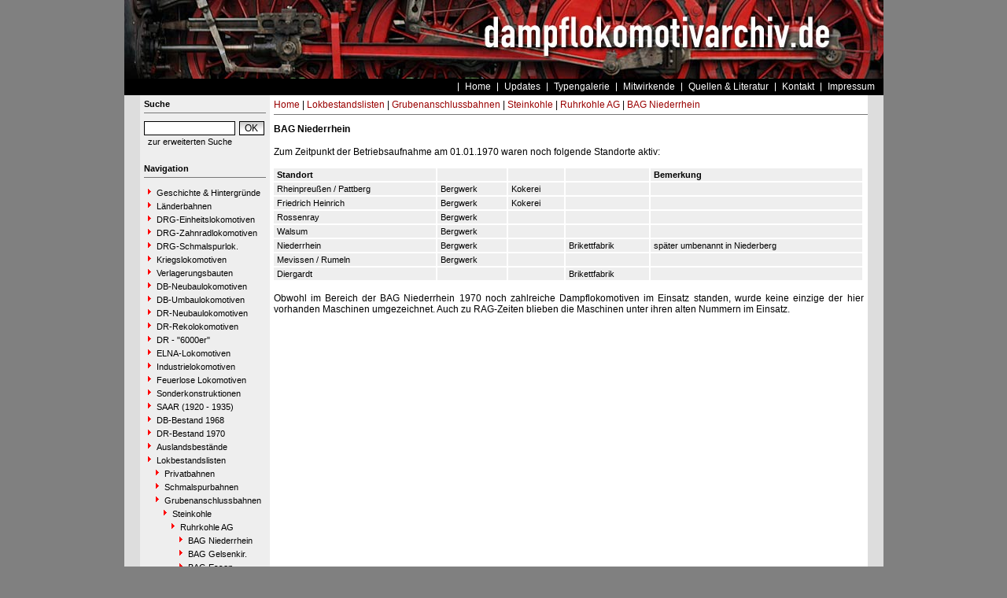

--- FILE ---
content_type: text/html
request_url: https://www.dampflokomotivarchiv.de/index.php?nav=1414601&lang=1
body_size: 2675
content:


<!DOCTYPE html PUBLIC "-//W3C//DTD HTML 4.01 Transitional//EN"
   "http://www.w3.org/TR/html4/loose.dtd">
<html>
<head>
<title>dampflokomotivarchiv.de</title>

  <meta http-equiv="Content-Type" content="text/html; charset=UTF-8">
  <meta http-equiv="cache-control" content="no-cache">
  <meta http-equiv="pragma" content="no-cache">
  <meta http-equiv="Content-Language" content="de">
  <meta http-equiv="Content-Style-Type" content="text/css">
  <meta content="" name="description">
  <meta content="" name="keywords">
  <meta name="robots" content="index,follow">
  <meta content="global" name="distribution">
  <link rel="icon" href="/imgs/favicon.ico" type="image/ico">
  <link rel="alternate" type="application/rss+xml" title="Newsfeed" href="rss/rss.xml">

  <script src="https://www.google.com/recaptcha/api.js" async defer></script>
  <link href="css/default.css" type="text/css" rel="stylesheet">
  <link href="css/style.css" type="text/css" rel="stylesheet">
</head>
<body>


  <div id="framework">

  <div id="header">&nbsp;</div>

  <div id="globalnavigation">
    <div id="globalnavigationleft">
      <!--<span><a href='index.php?nav=1414601&lang=1'><img src='imgs/flag_german.png' border='0' title='Deusch' alt='Deutsch'></a></span>-->
      <!--<span><a href='index.php?nav=1414601&lang=2'><img src='imgs/flag_english.png' border='0' title='English' alt='English'></a></span>-->
    </div>
    <div id="globalnavigationright">
      <a href='index.php?nav=1000001&amp;lang=1'>Home</a><a href='index.php?nav=1000007&amp;lang=1'>Updates</a><a href='index.php?nav=1414460&amp;lang=1'>Typengalerie</a><a href='index.php?nav=1401196&amp;lang=1'>Mitwirkende</a><a href='index.php?nav=1415644&amp;lang=1'>Quellen & Literatur</a><a href='index.php?nav=1411613&amp;lang=1'>Kontakt</a><a href='index.php?nav=1409759&amp;lang=1'>Impressum</a>    </div>
  </div>

  <div id="infoleft">
  </div>

  <div id="navigation">

    <div style="margin-left: 5px; margin-right: 5px; margin-top: 5px; margin-bottom: 20px;">
      <form action="/index.php" method="get">
      <input type="hidden" name="nav" value="1406157">
      <input type="hidden" name="action" value="results">
        <div class="navtitle">Suche</div>
        <input type="text" size="16" name="object" style="width:110px; border: #000000 1px solid; font-family:Arial; font-size:12px; background-color:#FFFFFF; padding-left:2px;"><input type="submit" value="OK" style="width:32px; border: #000000 1px solid; font-family:Arial; font-size:12px; background-color:#CCCCCC; margin-left:5px; background-image:url(imgs/button.gif);">
      </form>
      <a href='index.php?nav=1406157'>zur erweiterten Suche</a>
    </div>
    
    <div style="margin-left: 5px; margin-right: 5px; margin-top: 5px; margin-bottom: 20px;">
      <div class="navtitle">Navigation</div>
      <a class="navlink" href="index.php?nav=1412833&amp;lang=1"><img src="imgs/blank.gif" border="0" width="0" height="1" alt="" title=""><img src="imgs/listenzeichen.gif" border="0" alt="" title="">Geschichte & Hintergründe</a><a class="navlink" href="index.php?nav=1407742&amp;lang=1"><img src="imgs/blank.gif" border="0" width="0" height="1" alt="" title=""><img src="imgs/listenzeichen.gif" border="0" alt="" title="">Länderbahnen</a><a class="navlink" href="index.php?nav=1403694&amp;lang=1"><img src="imgs/blank.gif" border="0" width="0" height="1" alt="" title=""><img src="imgs/listenzeichen.gif" border="0" alt="" title="">DRG-Einheitslokomotiven</a><a class="navlink" href="index.php?nav=1413494&amp;lang=1"><img src="imgs/blank.gif" border="0" width="0" height="1" alt="" title=""><img src="imgs/listenzeichen.gif" border="0" alt="" title="">DRG-Zahnradlokomotiven</a><a class="navlink" href="index.php?nav=1409943&amp;lang=1"><img src="imgs/blank.gif" border="0" width="0" height="1" alt="" title=""><img src="imgs/listenzeichen.gif" border="0" alt="" title="">DRG-Schmalspurlok.</a><a class="navlink" href="index.php?nav=1409885&amp;lang=1"><img src="imgs/blank.gif" border="0" width="0" height="1" alt="" title=""><img src="imgs/listenzeichen.gif" border="0" alt="" title="">Kriegslokomotiven</a><a class="navlink" href="index.php?nav=1417967&amp;lang=1"><img src="imgs/blank.gif" border="0" width="0" height="1" alt="" title=""><img src="imgs/listenzeichen.gif" border="0" alt="" title="">Verlagerungsbauten</a><a class="navlink" href="index.php?nav=1402938&amp;lang=1"><img src="imgs/blank.gif" border="0" width="0" height="1" alt="" title=""><img src="imgs/listenzeichen.gif" border="0" alt="" title="">DB-Neubaulokomotiven</a><a class="navlink" href="index.php?nav=1412832&amp;lang=1"><img src="imgs/blank.gif" border="0" width="0" height="1" alt="" title=""><img src="imgs/listenzeichen.gif" border="0" alt="" title="">DB-Umbaulokomotiven</a><a class="navlink" href="index.php?nav=1402939&amp;lang=1"><img src="imgs/blank.gif" border="0" width="0" height="1" alt="" title=""><img src="imgs/listenzeichen.gif" border="0" alt="" title="">DR-Neubaulokomotiven</a><a class="navlink" href="index.php?nav=1406186&amp;lang=1"><img src="imgs/blank.gif" border="0" width="0" height="1" alt="" title=""><img src="imgs/listenzeichen.gif" border="0" alt="" title="">DR-Rekolokomotiven</a><a class="navlink" href="index.php?nav=1416963&amp;lang=1"><img src="imgs/blank.gif" border="0" width="0" height="1" alt="" title=""><img src="imgs/listenzeichen.gif" border="0" alt="" title="">DR - "6000er"</a><a class="navlink" href="index.php?nav=1402942&amp;lang=1"><img src="imgs/blank.gif" border="0" width="0" height="1" alt="" title=""><img src="imgs/listenzeichen.gif" border="0" alt="" title="">ELNA-Lokomotiven</a><a class="navlink" href="index.php?nav=1409439&amp;lang=1"><img src="imgs/blank.gif" border="0" width="0" height="1" alt="" title=""><img src="imgs/listenzeichen.gif" border="0" alt="" title="">Industrielokomotiven</a><a class="navlink" href="index.php?nav=1402955&amp;lang=1"><img src="imgs/blank.gif" border="0" width="0" height="1" alt="" title=""><img src="imgs/listenzeichen.gif" border="0" alt="" title="">Feuerlose Lokomotiven</a><a class="navlink" href="index.php?nav=1414899&amp;lang=1"><img src="imgs/blank.gif" border="0" width="0" height="1" alt="" title=""><img src="imgs/listenzeichen.gif" border="0" alt="" title="">Sonderkonstruktionen</a><a class="navlink" href="index.php?nav=1415637&amp;lang=1"><img src="imgs/blank.gif" border="0" width="0" height="1" alt="" title=""><img src="imgs/listenzeichen.gif" border="0" alt="" title="">SAAR (1920 - 1935)</a><a class="navlink" href="index.php?nav=1415258&amp;lang=1"><img src="imgs/blank.gif" border="0" width="0" height="1" alt="" title=""><img src="imgs/listenzeichen.gif" border="0" alt="" title="">DB-Bestand 1968</a><a class="navlink" href="index.php?nav=1415379&amp;lang=1"><img src="imgs/blank.gif" border="0" width="0" height="1" alt="" title=""><img src="imgs/listenzeichen.gif" border="0" alt="" title="">DR-Bestand 1970</a><a class="navlink" href="index.php?nav=1412258&amp;lang=1"><img src="imgs/blank.gif" border="0" width="0" height="1" alt="" title=""><img src="imgs/listenzeichen.gif" border="0" alt="" title="">Auslandsbestände</a><a class="navlink" href="index.php?nav=1411375&amp;lang=1"><img src="imgs/blank.gif" border="0" width="0" height="1" alt="" title=""><img src="imgs/listenzeichen.gif" border="0" alt="" title="">Lokbestandslisten</a><a class="navlink" href="index.php?nav=1413248&amp;lang=1"><img src="imgs/blank.gif" border="0" width="10" height="1" alt="" title=""><img src="imgs/listenzeichen.gif" border="0" alt="" title="">Privatbahnen</a><a class="navlink" href="index.php?nav=1417049&amp;lang=1"><img src="imgs/blank.gif" border="0" width="10" height="1" alt="" title=""><img src="imgs/listenzeichen.gif" border="0" alt="" title="">Schmalspurbahnen</a><a class="navlink" href="index.php?nav=1416734&amp;lang=1"><img src="imgs/blank.gif" border="0" width="10" height="1" alt="" title=""><img src="imgs/listenzeichen.gif" border="0" alt="" title="">Grubenanschlussbahnen</a><a class="navlink" href="index.php?nav=1414836&amp;lang=1"><img src="imgs/blank.gif" border="0" width="20" height="1" alt="" title=""><img src="imgs/listenzeichen.gif" border="0" alt="" title="">Steinkohle</a><a class="navlink" href="index.php?nav=1413582&amp;lang=1"><img src="imgs/blank.gif" border="0" width="30" height="1" alt="" title=""><img src="imgs/listenzeichen.gif" border="0" alt="" title="">Ruhrkohle AG</a><a class="navlink_active" href="index.php?nav=1414601&amp;lang=1"><img src="imgs/blank.gif" border="0" width="40" height="1" alt="" title=""><img src="imgs/listenzeichen.gif" border="0" alt="" title="">BAG Niederrhein</a><a class="navlink" href="index.php?nav=1414603&amp;lang=1"><img src="imgs/blank.gif" border="0" width="40" height="1" alt="" title=""><img src="imgs/listenzeichen.gif" border="0" alt="" title="">BAG Gelsenkir.</a><a class="navlink" href="index.php?nav=1413586&amp;lang=1"><img src="imgs/blank.gif" border="0" width="40" height="1" alt="" title=""><img src="imgs/listenzeichen.gif" border="0" alt="" title="">BAG Essen</a><a class="navlink" href="index.php?nav=1413584&amp;lang=1"><img src="imgs/blank.gif" border="0" width="40" height="1" alt="" title=""><img src="imgs/listenzeichen.gif" border="0" alt="" title="">BAG Dortmund</a><a class="navlink" href="index.php?nav=1413585&amp;lang=1"><img src="imgs/blank.gif" border="0" width="40" height="1" alt="" title=""><img src="imgs/listenzeichen.gif" border="0" alt="" title="">BAG Westfalen</a><a class="navlink" href="index.php?nav=1413549&amp;lang=1"><img src="imgs/blank.gif" border="0" width="30" height="1" alt="" title=""><img src="imgs/listenzeichen.gif" border="0" alt="" title="">Friedrich Heinrich</a><a class="navlink" href="index.php?nav=1413542&amp;lang=1"><img src="imgs/blank.gif" border="0" width="30" height="1" alt="" title=""><img src="imgs/listenzeichen.gif" border="0" alt="" title="">NBAG</a><a class="navlink" href="index.php?nav=1414869&amp;lang=1"><img src="imgs/blank.gif" border="0" width="30" height="1" alt="" title=""><img src="imgs/listenzeichen.gif" border="0" alt="" title="">Walsum</a><a class="navlink" href="index.php?nav=1413641&amp;lang=1"><img src="imgs/blank.gif" border="0" width="30" height="1" alt="" title=""><img src="imgs/listenzeichen.gif" border="0" alt="" title="">Concordia</a><a class="navlink" href="index.php?nav=1416867&amp;lang=1"><img src="imgs/blank.gif" border="0" width="30" height="1" alt="" title=""><img src="imgs/listenzeichen.gif" border="0" alt="" title="">KBDR / ZuH</a><a class="navlink" href="index.php?nav=1415001&amp;lang=1"><img src="imgs/blank.gif" border="0" width="30" height="1" alt="" title=""><img src="imgs/listenzeichen.gif" border="0" alt="" title="">Hibernia (ab 1953)</a><a class="navlink" href="index.php?nav=1416888&amp;lang=1"><img src="imgs/blank.gif" border="0" width="30" height="1" alt="" title=""><img src="imgs/listenzeichen.gif" border="0" alt="" title="">Rheinelbe (ab 1953)</a><a class="navlink" href="index.php?nav=1414770&amp;lang=1"><img src="imgs/blank.gif" border="0" width="30" height="1" alt="" title=""><img src="imgs/listenzeichen.gif" border="0" alt="" title="">Auguste Victoria</a><a class="navlink" href="index.php?nav=1415785&amp;lang=1"><img src="imgs/blank.gif" border="0" width="30" height="1" alt="" title=""><img src="imgs/listenzeichen.gif" border="0" alt="" title="">Ewald-König Ludwig</a><a class="navlink" href="index.php?nav=1414028&amp;lang=1"><img src="imgs/blank.gif" border="0" width="30" height="1" alt="" title=""><img src="imgs/listenzeichen.gif" border="0" alt="" title="">EBV</a><a class="navlink" href="index.php?nav=1413595&amp;lang=1"><img src="imgs/blank.gif" border="0" width="30" height="1" alt="" title=""><img src="imgs/listenzeichen.gif" border="0" alt="" title="">Saarbergwerke</a><a class="navlink" href="index.php?nav=1414985&amp;lang=1"><img src="imgs/blank.gif" border="0" width="30" height="1" alt="" title=""><img src="imgs/listenzeichen.gif" border="0" alt="" title="">Steinkohle Zwickau</a><a class="navlink" href="index.php?nav=1414837&amp;lang=1"><img src="imgs/blank.gif" border="0" width="20" height="1" alt="" title=""><img src="imgs/listenzeichen.gif" border="0" alt="" title="">Braunkohle</a><a class="navlink" href="index.php?nav=1416735&amp;lang=1"><img src="imgs/blank.gif" border="0" width="20" height="1" alt="" title=""><img src="imgs/listenzeichen.gif" border="0" alt="" title="">Erzbergbau</a><a class="navlink" href="index.php?nav=1415216&amp;lang=1"><img src="imgs/blank.gif" border="0" width="20" height="1" alt="" title=""><img src="imgs/listenzeichen.gif" border="0" alt="" title="">Kali- und Salzindustrie</a><a class="navlink" href="index.php?nav=1416658&amp;lang=1"><img src="imgs/blank.gif" border="0" width="10" height="1" alt="" title=""><img src="imgs/listenzeichen.gif" border="0" alt="" title="">Industrieanschlußbahnen</a><a class="navlink" href="index.php?nav=1413253&amp;lang=1"><img src="imgs/blank.gif" border="0" width="10" height="1" alt="" title=""><img src="imgs/listenzeichen.gif" border="0" alt="" title="">Hafenbahnen</a><a class="navlink" href="index.php?nav=1412259&amp;lang=1"><img src="imgs/blank.gif" border="0" width="10" height="1" alt="" title=""><img src="imgs/listenzeichen.gif" border="0" alt="" title="">Werkbahnen</a><a class="navlink" href="index.php?nav=1415631&amp;lang=1"><img src="imgs/blank.gif" border="0" width="10" height="1" alt="" title=""><img src="imgs/listenzeichen.gif" border="0" alt="" title="">Händler</a><a class="navlink" href="index.php?nav=1414663&amp;lang=1"><img src="imgs/blank.gif" border="0" width="10" height="1" alt="" title=""><img src="imgs/listenzeichen.gif" border="0" alt="" title="">Museen / Sammlungen</a><a class="navlink" href="index.php?nav=1415616&amp;lang=1"><img src="imgs/blank.gif" border="0" width="10" height="1" alt="" title=""><img src="imgs/listenzeichen.gif" border="0" alt="" title="">Ausland</a><a class="navlink" href="index.php?nav=1406655&amp;lang=1"><img src="imgs/blank.gif" border="0" width="0" height="1" alt="" title=""><img src="imgs/listenzeichen.gif" border="0" alt="" title="">Erhaltene Fahrzeuge</a><a class="navlink" href="index.php?nav=1415870&amp;lang=1"><img src="imgs/blank.gif" border="0" width="0" height="1" alt="" title=""><img src="imgs/listenzeichen.gif" border="0" alt="" title="">Zerlegungen</a>  </div>
  </div>

  <div id="inforight">

  </div>
 
  <div id="inhalt">
    <div id="breadcrump"><a href='index.php?nav=1000001&amp;lang=1'>Home</a>&nbsp;|&nbsp;<a href='index.php?nav=1411375&amp;lang=1'>Lokbestandslisten</a>&nbsp;|&nbsp;<a href='index.php?nav=1416734&amp;lang=1'>Grubenanschlussbahnen</a>&nbsp;|&nbsp;<a href='index.php?nav=1414836&amp;lang=1'>Steinkohle</a>&nbsp;|&nbsp;<a href='index.php?nav=1413582&amp;lang=1'>Ruhrkohle AG</a>&nbsp;|&nbsp;<a href='index.php?nav=1414601&amp;lang=1'>BAG Niederrhein</a></div>
    <div id="content">
      <div class='title'>BAG Niederrhein</div>



Zum Zeitpunkt der Betriebsaufnahme am 01.01.1970 waren noch folgende Standorte aktiv:<br>
<br>

<table class='table_tech' cellspacing='0' cellpadding='0'>
  <tr>
    <td><b>Standort</b></td>
    <td><b></b></td>
    <td><b></b></td>
    <td><b></b></td>
    <td><b>Bemerkung</b></td>
  </tr>

  <tr>
    <td>Rheinpreußen / Pattberg</td>
    <td>Bergwerk</td>
    <td>Kokerei</td>
    <td></td>
    <td></td>
  </tr>

  <tr>
    <td>Friedrich Heinrich</td>
    <td>Bergwerk</td>
    <td>Kokerei</td>
    <td></td>
    <td></td>
  </tr>

  <tr>
    <td>Rossenray</td>
    <td>Bergwerk</td>
    <td></td>
    <td></td>
    <td></td>
  </tr>

  <tr>
  <tr>
    <td>Walsum</td>
    <td>Bergwerk</td>
    <td></td>
    <td></td>
    <td></td>
  </tr>

  <tr>
    <td>Niederrhein</td>
    <td>Bergwerk</td>
    <td></td>
    <td>Brikettfabrik</td>
    <td>später umbenannt in Niederberg</td>
  </tr>

  <tr>
    <td>Mevissen / Rumeln</td>
    <td>Bergwerk</td>
    <td></td>
    <td></td>
    <td></td>
  </tr>

  <tr>
    <td>Diergardt</td>
    <td></td>
    <td></td>
    <td>Brikettfabrik</td>
    <td></td>
  </tr>

</table>
<br>
Obwohl im Bereich der BAG Niederrhein 1970 noch zahlreiche Dampflokomotiven im Einsatz standen, wurde keine einzige der hier vorhanden Maschinen umgezeichnet. Auch zu RAG-Zeiten blieben die Maschinen unter ihren alten Nummern im Einsatz.
<div class='spacer'></div>


    </div>
  </div>


  <p id="fusszeile">&copy; Copyright 2006 - 20 by dampflokomotivarchiv.de</p>

  </div>

  

</body>
</html>



<!--
  Copyright 2004-2026 by lok-datenbank.de
  http://www.lok-datenbank.de
  
  Template: 
  Page-ID:  1414601
  Language: 1

  Page generated: 2026-02-03 - 06:06:04
-->